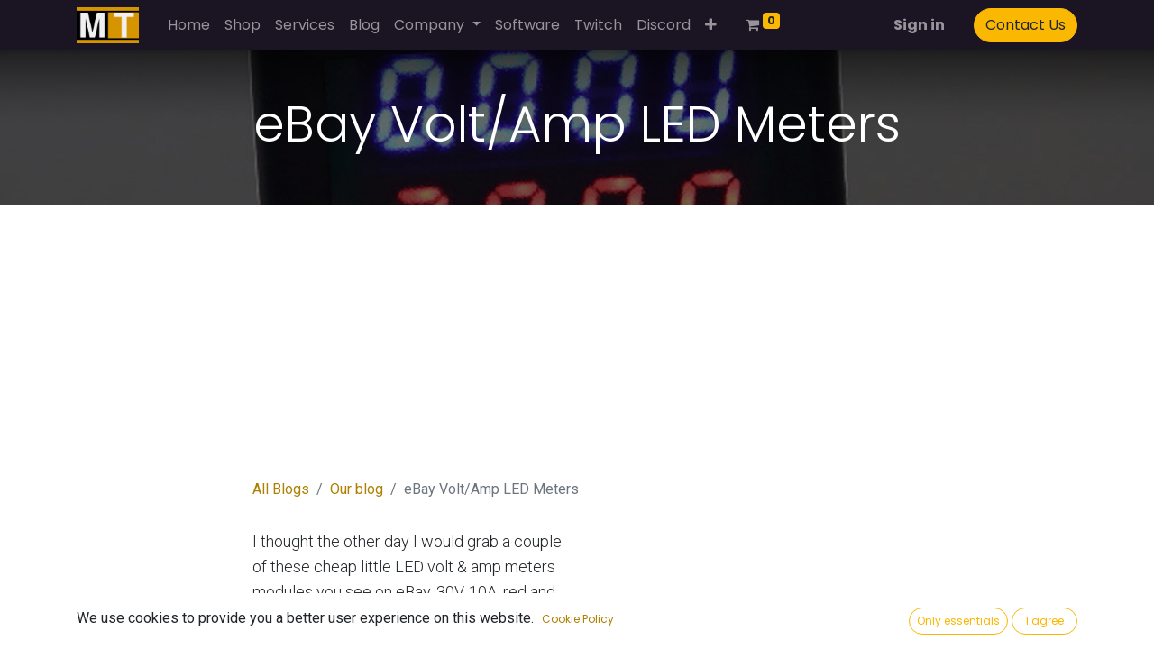

--- FILE ---
content_type: text/html; charset=utf-8
request_url: https://majenko.co.uk/blog/our-blog-1/ebay-volt-amp-led-meters-18
body_size: 9381
content:
<!DOCTYPE html>
        
        
<html lang="en-GB" data-website-id="1" data-main-object="blog.post(18,)" data-add2cart-redirect="1">
    <head>
        <meta charset="utf-8"/>
        <meta http-equiv="X-UA-Compatible" content="IE=edge,chrome=1"/>
        <meta name="viewport" content="width=device-width, initial-scale=1"/>
        <meta name="generator" content="Odoo"/>
            
        <meta property="og:type" content="article"/>
        <meta property="og:title" content="eBay Volt/Amp LED Meters"/>
        <meta property="og:site_name" content="Majenko Technologies"/>
        <meta property="og:url" content="https://majenko.co.uk/blog/our-blog-1/ebay-volt-amp-led-meters-18"/>
        <meta property="og:image" content="https://majenko.co.uk/web/image/1019-94cce94b/94cce94bf8ed1b547cc93892f21f30d6a50fe4a0.jpg"/>
        <meta property="og:description"/>
        <meta property="article:published_time" content="2023-05-24 11:22:49"/>
        <meta property="article:modified_time" content="2025-06-08 19:58:32.465652"/>
            
        <meta name="twitter:card" content="summary_large_image"/>
        <meta name="twitter:title" content="eBay Volt/Amp LED Meters"/>
        <meta name="twitter:image" content="https://majenko.co.uk/web/image/1019-94cce94b/94cce94bf8ed1b547cc93892f21f30d6a50fe4a0.jpg"/>
        <meta name="twitter:description"/>
        
        <link rel="canonical" href="https://majenko.co.uk/blog/our-blog-1/ebay-volt-amp-led-meters-18"/>
        
        <link rel="preconnect" href="https://fonts.gstatic.com/" crossorigin=""/>
        <title> eBay Volt/Amp LED Meters | Majenko Technologies </title>
        <link type="image/x-icon" rel="shortcut icon" href="/web/image/website/1/favicon?unique=ea2f668"/>
        <link rel="preload" href="/web/static/src/libs/fontawesome/fonts/fontawesome-webfont.woff2?v=4.7.0" as="font" crossorigin=""/>
        <link type="text/css" rel="stylesheet" href="/web/assets/3269-b299355/1/web.assets_frontend.min.css" data-asset-bundle="web.assets_frontend" data-asset-version="b299355"/>
        <script id="web.layout.odooscript" type="text/javascript">
            var odoo = {
                csrf_token: "11a62d36492b2d20b21bab35ab22293c79043d6ao1800683347",
                debug: "",
            };
        </script>
        <script type="text/javascript">
            odoo.__session_info__ = {"is_admin": false, "is_system": false, "is_website_user": true, "user_id": false, "is_frontend": true, "profile_session": null, "profile_collectors": null, "profile_params": null, "show_effect": true, "bundle_params": {"lang": "en_US", "website_id": 1}, "translationURL": "/website/translations", "cache_hashes": {"translations": "943422044a56b696feb6006be07dc40b5741f798"}, "geoip_country_code": null, "geoip_phone_code": null};
            if (!/(^|;\s)tz=/.test(document.cookie)) {
                const userTZ = Intl.DateTimeFormat().resolvedOptions().timeZone;
                document.cookie = `tz=${userTZ}; path=/`;
            }
        </script>
        <script defer="defer" type="text/javascript" src="/web/assets/487-efdeb42/1/web.assets_frontend_minimal.min.js" data-asset-bundle="web.assets_frontend_minimal" data-asset-version="efdeb42"></script>
        <script defer="defer" type="text/javascript" data-src="/web/assets/3270-5fc16c9/1/web.assets_frontend_lazy.min.js" data-asset-bundle="web.assets_frontend_lazy" data-asset-version="5fc16c9"></script>
        <script src="https://pagead2.googlesyndication.com/pagead/js/adsbygoogle.js?client=ca-pub-5647615917754085" crossorigin="anonymous">
        </script>

        
        
    </head>
    <body>
        <div id="wrapwrap" class="   ">
                <header id="top" data-anchor="true" data-name="Header" class="  o_header_standard">
                    
    <nav data-name="Navbar" class="navbar navbar-expand-lg navbar-light o_colored_level o_cc shadow-sm">
        
            <div id="top_menu_container" class="container justify-content-start justify-content-lg-between">
                
    <a href="/" class="navbar-brand logo me-4">
            
            <span role="img" aria-label="Logo of Majenko Technologies" title="Majenko Technologies"><img src="/web/image/website/1/logo/Majenko%20Technologies?unique=ea2f668" class="img img-fluid" width="95" height="40" alt="Majenko Technologies" loading="lazy"/></span>
        </a>
    
                
                <div id="top_menu_collapse" class="collapse navbar-collapse order-last order-lg-0">
    <ul id="top_menu" class="nav navbar-nav o_menu_loading flex-grow-1">
        
                        
    <li class="nav-item">
        <a role="menuitem" href="/" class="nav-link ">
            <span>Home</span>
        </a>
    </li>
    <li class="nav-item">
        <a role="menuitem" href="/shop" class="nav-link ">
            <span>Shop</span>
        </a>
    </li>
    <li class="nav-item">
        <a role="menuitem" href="/our-services" class="nav-link ">
            <span>Services</span>
        </a>
    </li>
    <li class="nav-item">
        <a role="menuitem" href="/blog/our-blog-1" class="nav-link ">
            <span>Blog</span>
        </a>
    </li>
    <li class="nav-item dropdown  ">
        <a data-bs-toggle="dropdown" href="#" class="nav-link dropdown-toggle ">
            <span>Company</span>
        </a>
        <ul class="dropdown-menu" role="menu">
    <li class="">
        <a role="menuitem" href="/blog/2" class="dropdown-item ">
            <span>News</span>
        </a>
    </li>
    <li class="">
        <a role="menuitem" href="/blog/3" class="dropdown-item ">
            <span>Success Stories</span>
        </a>
    </li>
    <li class="">
        <a role="menuitem" href="/about-us" class="dropdown-item ">
            <span>About Us</span>
        </a>
    </li>
        </ul>
    </li>
    <li class="nav-item">
        <a role="menuitem" href="/software" class="nav-link ">
            <span>Software</span>
        </a>
    </li>
    <li class="nav-item">
        <a role="menuitem" href="https://twitch.tv/majenkotech" class="nav-link ">
            <span>Twitch</span>
        </a>
    </li>
    <li class="nav-item">
        <a role="menuitem" href="https://discord.gg/ZGmHNUEX7w" class="nav-link ">
            <span>Discord</span>
        </a>
    </li>
    <li class="nav-item">
        <a role="menuitem" href="/blog/audiobooks-4/" class="nav-link ">
            <span>Audiobooks</span>
        </a>
    </li>
        
            <li class="nav-item mx-lg-3 divider d-none"></li> 
            <li class="o_wsale_my_cart align-self-md-start  nav-item mx-lg-3">
                <a href="/shop/cart" class="nav-link">
                    <i class="fa fa-shopping-cart"></i>
                    <sup class="my_cart_quantity badge text-bg-primary" data-order-id="">0</sup>
                </a>
            </li>
        
        
            <li class="o_wsale_my_wish d-none nav-item me-lg-3 o_wsale_my_wish_hide_empty">
                <a href="/shop/wishlist" class="nav-link">
                    <i class="fa fa-1x fa-heart"></i>
                    <sup class="my_wish_quantity o_animate_blink badge text-bg-primary">0</sup>
                </a>
            </li>
        
                        
            <li class="nav-item ms-lg-auto o_no_autohide_item">
                <a href="/web/login" class="nav-link fw-bold">Sign in</a>
            </li>
                        
        
        
                    
    </ul>

                    
                </div>
                
        <div class="oe_structure oe_structure_solo ms-lg-4">
            <section class="s_text_block" data-snippet="s_text_block" data-name="Text">
                <div class="container">
                    <a href="/contactus" class="btn btn-primary btn_cta">Contact Us</a>
                </div>
            </section>
        </div>
                
    <button type="button" data-bs-toggle="collapse" data-bs-target="#top_menu_collapse" class="navbar-toggler ms-auto">
        <span class="navbar-toggler-icon o_not_editable"></span>
    </button>
            </div>
        
    </nav>
    
        </header>
                <main>
                    
        <div id="wrap" class="js_blog website_blog">
            

        

        <section id="o_wblog_post_top">
            <div id="title" class="blog_header">
    <div data-name="Blog Post Cover" style="" data-use_size="True" data-use_filters="True" data-res-model="blog.post" data-res-id="18" class="o_record_cover_container d-flex flex-column h-100 o_colored_level o_cc o_cc3 o_cc cover_auto o_record_has_cover  o_wblog_post_page_cover">
        <div style="background-image: url(/web/image/1019-94cce94b/94cce94bf8ed1b547cc93892f21f30d6a50fe4a0.jpg);" class="o_record_cover_component o_record_cover_image o_we_snippet_autofocus"></div>
        <div style="opacity: 0.6;" class="o_record_cover_component o_record_cover_filter oe_black"></div>
        

                    <div class="container text-center position-relative h-100 d-flex flex-column flex-grow-1 justify-content-around">
                        <div class="o_wblog_post_title  ">
                            <h1 id="o_wblog_post_name" class="o_editable_no_shadow" data-oe-expression="blog_post.name" placeholder="Blog Post Title" data-blog-id="18">eBay Volt/Amp LED Meters</h1>
                            
                        </div>
                    </div>
                
    </div>
            </div>
        </section>

        <section id="o_wblog_post_main" class="container pt-4 pb-5 ">
            


            
            <div class="o_container_small">
                <div class="d-flex flex-column flex-lg-row">
                    <div id="o_wblog_post_content" class=" o_container_small w-100 flex-shrink-0">

<ins class="adsbygoogle" style="display:block" data-ad-client="ca-pub-5647615917754085" data-ad-slot="2494963835" data-ad-format="auto" data-full-width-responsive="true"></ins>
<script>
     (adsbygoogle = window.adsbygoogle || []).push({});
</script>

    <nav aria-label="breadcrumb" class="breadcrumb flex-nowrap py-0 px-0 css_editable_mode_hidden mb-3 bg-transparent">
        <li class="breadcrumb-item"><a href="/blog">All Blogs</a></li>
        <li class="breadcrumb-item">
            <a href="/blog/our-blog-1">Our blog</a>
        </li>
        <li class="breadcrumb-item text-truncate active"><span>eBay Volt/Amp LED Meters</span></li>
    </nav>
    <div data-editor-message="WRITE HERE OR DRAG BUILDING BLOCKS" class="o_wblog_post_content_field   o_wblog_read_text"><section class="s_text_image o_colored_level pb0 pt0" data-snippet="s_text_image" data-name="Text - Image" style="background-image: none;">
        
        <div class="container">
            <div class="row align-items-center">
                <div class="col-lg-6 pt16 pb16 o_colored_level o_we_force_no_transition">
                    <p>
        ​I thought the other day I would grab a couple of these cheap little LED 
volt &amp; amp meters modules you see on eBay. 30V, 10A, red and blue 
LED displays. Funky little things. I felt I should take a look at them 
and see just what they are, what they do, how you use them, etc.<br><br>Now of course, true to form, the details on eBay are very sketchy about 
how to use them. This is all it has to say on the page I bought mine 
from about the wiring:
                <br></p></div>
                <div class="col-lg-6 pt16 pb16 o_colored_level">
                    <img src="/web/image/1023-1968f93b/94cce94bf8ed1b547cc93892f21f30d6a50fe4a0.jpg" alt="" class="img img-fluid mx-auto o_we_custom_image" data-original-id="1019" data-original-src="/web/image/1019-94cce94b/94cce94bf8ed1b547cc93892f21f30d6a50fe4a0.jpg" data-mimetype="image/jpeg" data-resize-width="690" data-bs-original-title="" title="" aria-describedby="tooltip943938" loading="lazy" style="">
                </div>
            </div>
        </div>
    </section>

<section class="s_quotes_carousel_wrapper o_colored_level" data-vxml="001" data-vcss="001" data-snippet="s_quotes_carousel" data-name="Quotes" style="background-image: none;">
        <div class="s_quotes_carousel s_carousel_default carousel o_cc o_cc2" data-bs-interval="10000" id="myCarousel1684926971976" style="background-color: rgb(255, 255, 255);">
            
            <ol class="carousel-indicators o_we_no_overlay d-none">
                <li data-bs-slide-to="0" class="active" data-bs-target="#myCarousel1684926971976" aria-current="true">
                
                
            </li></ol>
            
            <div class="carousel-inner">
                
                <div class="carousel-item o_colored_level pb0 pt0 active" style="background-position: 50% 50%;" data-name="Slide">
                    <div class="container">
                        <blockquote class="s_blockquote s_blockquote_classic blockquote mx-auto w-75" data-name="Blockquote">
                            <i class="fa fa-1x fa-quote-left rounded float-start bg-o-color-2 s_blockquote_icon"></i>
                            <div class="s_blockquote_content o_cc1" style="background-image: none;">
                                <ul><li>Red line thin: power supply+</li><li>Black line thin: power supply -</li><li>Red line (thick): PW+, measuring terminal voltage input positive</li><li>Yellow line (thick): IN+, current input</li><li>Black line thick: COM, common measuring</li></ul></div>
                        </blockquote>
                    </div>
                </div>
                
                
                
                
            </div>
            
            <div class="carousel-control-prev o_not_editable o_we_no_overlay d-none" data-bs-slide="prev" role="img" aria-label="Previous" title="Previous" data-bs-target="#myCarousel1684926971976">
                <span class="carousel-control-prev-icon"></span>
                <span class="visually-hidden o_default_snippet_text">Previous</span>
            </div>
            <div class="carousel-control-next o_not_editable o_we_no_overlay d-none" data-bs-slide="next" role="img" aria-label="Next" title="Next" data-bs-target="#myCarousel1684926971976">
                <span class="carousel-control-next-icon"></span>
                <span class="visually-hidden o_default_snippet_text">Next</span>
            </div>
        </div>
    </section>
            

<p>And that is more than most. So at least it gives me a few clues as to what might be what.<br></p>
        

<section class="s_text_image o_colored_level pt0 pb0" data-snippet="s_image_text" data-name="Image - Text" style="">
        
        <div class="container">
            <div class="row align-items-center">
                <div class="col-lg-6 pt16 pb16 o_colored_level o_we_force_no_transition">
                    <img src="/web/image/1020-382fa57a/382fa57a303b3ae6703d4e86dacd4131116927fd.jpg?access_token=c393ac75-6504-46ea-ab0b-dbfe73625a7f" alt="" class="img img-fluid mx-auto o_we_custom_image o_we_force_no_transition" loading="lazy" style="">
                </div>
                <div class="col-lg-6 pt16 pb16 o_colored_level o_we_force_no_transition">
                    <p>
        ​So these come with two plugin cables - a two-pin with very thin wires, 
and a big chunky 3-pin. The two-pin I assumed, quite rightly, to be the 
power supply "Red line thin" and "Black line thin" from the listing. So 
far so good. Slap those onto a battery pack and see what happens.</p><p>Bingo. We have light.<br></p></div>
            </div>
        </div>
    </section>

<section class="s_text_block pt40 pb40 o_colored_level" data-snippet="s_text_block" data-name="Text" style="background-image: none;">
        <div class="container s_allow_columns">
            <p>Just showing all 0 though so far, which is fair enough. Now to try 
and measure something. Simplest thing is to try and measure the voltage 
of the batteries it's connected to. According to the list on the eBay 
sale page "Red line (thick)" is the "measuring terminal voltage input 
positive".  So touch that on the + of the battery pack. Result! 5.57V. 
Not bad.

</p><p>Now we need to try and measure some current. So, "Yellow line 
(thick)" is "IN+, current input". Right. Bit vague. So I try connecting 
that to the + of the battery as well.

</p><p>Bad idea. Out go the lights.

</p><p>So it's not that. Ok - plan B. I was assuming it would be a "high 
side" current sensor (which would have been very nice) but it seems not.
 Maybe it's a low-side one then. Let's try connecting the black wire to 
battery- along with the power's black wire.

</p><p>Looking better - the lights are still on, still showing 5.57V, and 
0.00A. Now for the final test - connect my trusty IKEA LED desk lamp up 
to the battery + and the yellow wire, see what that does.

</p><p>Oh look... 0.52A and illumination! By George, I do believe I've got it.

</p><p>As a side note, my batteries ran out part way through that, and I 
have had to switch to my bench power supply. That has allowed me to see 
how accurate it is, of course. And the voltage is within 0.01V of what 
my power supply is telling me it's giving, which is not bad. The current
 with nothing connected as a load is 0.023A (23mA) which is pretty 
acceptable too. And when the lamp is connected the power supply is 
telling me the whole lot is drawing 0.545A. So with 22mA for the 
display, subtract that from the 0.545, and you get 0.523A, which is 
pretty damn close to the 0.52A the display shows if you ask me.

</p><p>So all in all I am actually pretty impressed by this little unit. 
Ideal for a quick-and-dirty volt/amp meter to monitor your Arduino's 
current consumption and supply voltage. And dirt cheap.

</p><p>So to clarify the wiring for you:</p><ul><li><p>Thin red wire: Display power supply + (4.5 to 30VDC)</p></li><li><p>Thin black wire: Display power supply -</p></li><li><p>Thick red wire: Monitored voltage +</p></li><li><p>Thick black wire: Monitored voltage and current -</p></li><li><p>Thick Yellow Wire: GND connection to whatever you are powering.</p></li></ul><p><img src="/web/image/1021-69be767b/69be767b3d8e687b31e07b1d13160f6879e37301.png?access_token=821ca3ff-6f68-4ba7-85bb-d62321447148" alt="" class="img img-fluid o_we_custom_image" loading="lazy" style=""></p><p>And needless to say, the two batteries can be one battery by linking 
the red wires together and the black wires together, which nine times 
out of ten is what you will want.</p><p><img src="/web/image/1022-3d8ff510/vadisp2.png?access_token=af47636a-a99e-4365-bd53-96c0e386c5c3" alt="" class="img img-fluid o_we_custom_image" loading="lazy" style=""><br></p></div>
    </section></div>

    <div class="css_editable_mode_hidden text-muted">
        <div>in <a href="/blog/our-blog-1"><b>Our blog</b></a></div>
    </div>
                        
<ins class="adsbygoogle" style="display:block" data-ad-client="ca-pub-5647615917754085" data-ad-slot="2494963835" data-ad-format="auto" data-full-width-responsive="true"></ins>
<script>
     (adsbygoogle = window.adsbygoogle || []).push({});
</script>
                    </div>
                </div>
            </div>
        </section>

        <section id="o_wblog_post_footer">
        <div class="mt-5">
                <div id="o_wblog_next_container" class="d-flex flex-column">
    <div data-name="Cover" style="" data-use_filters="True" data-res-model="blog.post" data-res-id="17" class="o_record_cover_container d-flex flex-column h-100 o_colored_level o_cc o_cc3 o_cc   o_wblog_post_page_cover o_wblog_post_page_cover_footer o_record_has_cover">
        <div style="background-image: url(/web/image/896-7ad36484/7ad3648424e7312542a2bfac190c8c6dd9eb43bc.jpg);" class="o_record_cover_component o_record_cover_image "></div>
        <div style="opacity: 0.6;" class="o_record_cover_component o_record_cover_filter oe_black"></div>
        

                        <a id="o_wblog_next_post_info" class="d-none" data-size="cover_auto o_record_has_cover" data-url="/blog/our-blog-1/diagnosing-arduino-problems-in-linux-17?anim"></a>


                        <div class="container text-center position-relative h-100 d-flex flex-column flex-grow-1 justify-content-around">
                            <div class="o_wblog_post_title">
                                <div id="o_wblog_post_name" placeholder="Blog Post Title" class="h1" data-blog-id="17">Diagnosing Arduino Problems in Linux</div>
                                
                            </div>

                            <div class="o_wblog_toggle ">
                                <span class="h4 d-inline-block py-1 px-2 rounded-1 text-white">
                                    <i class="fa fa-angle-right fa-3x text-white" aria-label="Read next" title="Read Next"></i>
                                </span>
                            </div>

                            
                            <div class="o_wblog_next_fake_btn d-flex o_wblog_toggle"></div>
                        </div>
                    
    </div>
                </div>
        </div></section>
    

            
            <div class="oe_structure oe_empty oe_structure_not_nearest" id="oe_structure_blog_footer" data-editor-sub-message="Visible in all blogs&#39; pages" data-editor-message-default="true" data-editor-message="DRAG BUILDING BLOCKS HERE"><section class="s_text_block pt40 pb40 o_colored_level" data-snippet="s_text_block" data-name="Text" style="background-image: none;">
        <div class="container s_allow_columns">
            <p>This is part of a series of blog posts that have been AI generated. But they're not your normal AI slop. Instead these blog posts are the results of an in-depth discussion with an AI LLM (such as ChatGPT) on a subject, and is then asked to turn that discussion into a blog post. We hope you like them.</p></div></section></div></div>
    
                </main>
                <footer id="bottom" data-anchor="true" data-name="Footer" class="o_footer o_colored_level o_cc ">
                    <div id="footer" class="oe_structure oe_structure_solo" style="">
            <section class="s_text_block pt0" data-snippet="s_text_block" data-name="Text" style="background-image: none;">
                <div class="container">
                    <div class="row align-items-center">
                        <div class="pt16 pb16 o_colored_level o_we_force_no_transition col-lg-2 offset-lg-1">
                            <a href="/" class="o_footer_logo logo" data-bs-original-title="" title="">
                                <img src="/web/image/507-e965d502/MT.png" alt="" class="img-fluid mx-auto img o_we_custom_image o_we_force_no_transition" loading="lazy" style=""/>
                            </a>
                        </div>
                        <div class="d-flex align-items-center justify-content-center justify-content-lg-start pt16 pb16 o_colored_level col-lg-2">
                            <ul class="list-inline mb-0 ms-3">
                                <li class="list-inline-item"><a href="/">Home</a></li>
                                <li class="list-inline-item"><a href="#">About us</a></li>
                                <li class="list-inline-item"><a href="#">Products</a></li>
                                <li class="list-inline-item"><a href="#">Services</a></li>
                                <li class="list-inline-item">
                                    <a href="/privacy">Privacy Policy</a>
                                </li><li class="list-inline-item">
                                    <a href="/forum">Forum</a>
                                </li>
                            </ul><div class="s_hr text-start pt32 pb32" data-snippet="s_hr" data-name="Separator">
        <hr class="w-100 mx-auto" style="border-top-width: 1px; border-top-style: solid;"/>
    </div><section class="s_embed_code text-center pt64 pb64" data-snippet="s_embed_code" data-name="Embed Code">
        <div class="s_embed_code_embedded container o_not_editable"><ins class="adsbygoogle" style="display:block" data-ad-client="ca-pub-5647615917754085" data-ad-slot="1441026178" data-ad-format="auto" data-full-width-responsive="true" data-adsbygoogle-status="done"><iframe id="aswift_1" style="height: 1px !important; max-height: 1px !important; max-width: 1px !important; width: 1px !important;"><iframe id="google_ads_frame1"></iframe></iframe></ins>
<script>
     (adsbygoogle = window.adsbygoogle || []).push({});
</script></div>
    </section>
                        </div>
                        <div class="pt16 pb16 o_colored_level col-lg-2" style="">
                            <div class="s_social_media text-end no_icon_color o_not_editable" data-snippet="s_social_media" data-name="Social Media">
                                <h5 class="s_social_media_title d-none">Follow us</h5>
<a href="/website/social/github" class="s_social_media_github" target="_blank">
                                    <i class="fa fa-2x fa-github m-1"></i>
                                </a>
<a href="https://twitch.tv/majenkotech" class="s_social_media_twitch" target="_blank">
                                    <i class="fa fa-2x m-1 fa-twitch"></i>
                                </a>
<a href="https://discord.gg/ZGmHNUEX7w" target="_blank">
                                    <i class="fa fa-commenting-o m-1 fa-2x"></i>
                                </a>
<a href="https://youtube.com/majenkotechnologies" class="s_social_media_youtube" target="_blank">
                                    <i class="fa fa-2x m-1 fa-youtube"></i>
                                </a>
</div>
                        </div>
                        <div class="pt16 pb16 o_colored_level col-lg-2">
                            <a href="/contactus" class="btn btn-block btn-primary">Get in touch</a>
                        </div><div class="pt16 pb16 o_colored_level col-lg-2">
                            <a href="/contactus" class="btn btn-block btn-primary">Get in touch</a>
                        </div>
                    </div>
                </div>
            </section>
        </div>
    <div class="container">
                        
                    <ins class="adsbygoogle" style="display:block" data-ad-client="ca-pub-5647615917754085" data-ad-slot="2494963835" data-ad-format="auto" data-full-width-responsive="true" data-adsbygoogle-status="done"><iframe id="aswift_2" style="height: 1px !important; max-height: 1px !important; max-width: 1px !important; width: 1px !important;"><iframe id="google_ads_frame2"></iframe></iframe></ins>
<script>
     (adsbygoogle = window.adsbygoogle || []).push({});
</script>
</div>
                    <div class="o_footer_copyright o_colored_level o_cc" data-name="Copyright">
                        <div class="container py-3">
                            <div class="row">
                                <div class="col-sm text-center text-sm-start text-muted">
                                    <span class="o_footer_copyright_name me-2">Copyright © Majenko Technologies</span>
        
        
                                </div>
                                <div class="col-sm text-center text-sm-end o_not_editable">
        <div class="o_brand_promotion">
        Powered by 
            <a target="_blank" class="badge text-bg-light" href="http://www.odoo.com?utm_source=db&amp;utm_medium=website">
                <img alt="Odoo" src="/web/static/img/odoo_logo_tiny.png" width="62" height="20" style="width: auto; height: 1em; vertical-align: baseline;" loading="lazy"/>
            </a>
        - 
                    The #1 <a target="_blank" href="http://www.odoo.com/app/ecommerce?utm_source=db&amp;utm_medium=website">Open Source eCommerce</a>
                
        </div>
                                </div>
                            </div>
                        </div>
                    </div>
                </footer>
        <div id="website_cookies_bar" class="s_popup o_snippet_invisible o_no_save" data-name="Cookies Bar" data-vcss="001" data-invisible="1">
            <div class="modal s_popup_bottom s_popup_no_backdrop o_cookies_discrete" data-show-after="500" data-display="afterDelay" data-consents-duration="999" data-bs-focus="false" data-bs-backdrop="false" data-bs-keyboard="false" tabindex="-1" role="dialog">
                <div class="modal-dialog d-flex s_popup_size_full">
                    <div class="modal-content oe_structure">
                        
                        <section class="o_colored_level o_cc o_cc1">
                            <div class="container">
                                <div class="row">
                                    <div class="col-lg-8 pt16">
                                        <p>
                                            <span class="pe-1">We use cookies to provide you a better user experience on this website.</span>
                                            <a href="/cookie-policy" class="o_cookies_bar_text_policy btn btn-link btn-sm px-0">Cookie Policy</a>
                                        </p>
                                    </div>
                                    <div class="col-lg-4 text-end pt16 pb16">
                                        <a href="#" id="cookies-consent-essential" role="button" class="js_close_popup btn btn-outline-primary rounded-circle btn-sm px-2">Only essentials</a>
                                        <a href="#" id="cookies-consent-all" role="button" class="js_close_popup btn btn-outline-primary rounded-circle btn-sm">I agree</a>
                                    </div>
                                </div>
                            </div>
                        </section>
                    </div>
                </div>
            </div>
        </div>
            </div>
        
        </body>
</html>

--- FILE ---
content_type: text/html; charset=utf-8
request_url: https://www.google.com/recaptcha/api2/aframe
body_size: 267
content:
<!DOCTYPE HTML><html><head><meta http-equiv="content-type" content="text/html; charset=UTF-8"></head><body><script nonce="bj9OlqYeSENEm6_b75qhww">/** Anti-fraud and anti-abuse applications only. See google.com/recaptcha */ try{var clients={'sodar':'https://pagead2.googlesyndication.com/pagead/sodar?'};window.addEventListener("message",function(a){try{if(a.source===window.parent){var b=JSON.parse(a.data);var c=clients[b['id']];if(c){var d=document.createElement('img');d.src=c+b['params']+'&rc='+(localStorage.getItem("rc::a")?sessionStorage.getItem("rc::b"):"");window.document.body.appendChild(d);sessionStorage.setItem("rc::e",parseInt(sessionStorage.getItem("rc::e")||0)+1);localStorage.setItem("rc::h",'1769147349989');}}}catch(b){}});window.parent.postMessage("_grecaptcha_ready", "*");}catch(b){}</script></body></html>